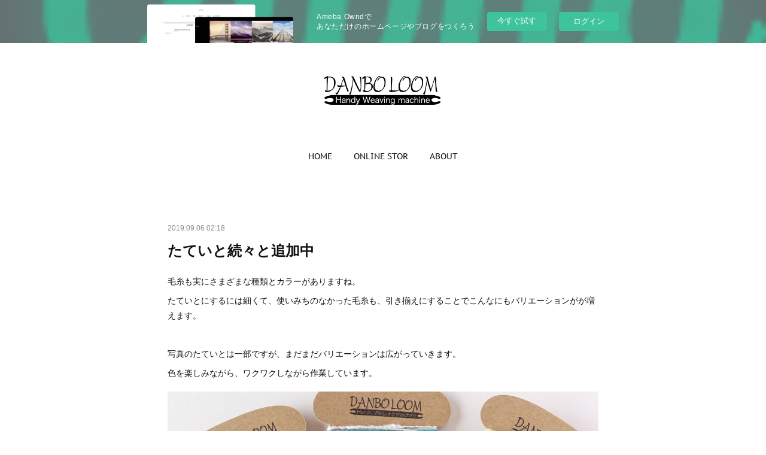

--- FILE ---
content_type: text/html; charset=utf-8
request_url: https://danboloom.amebaownd.com/posts/6894403
body_size: 8788
content:
<!doctype html>

            <html lang="ja" data-reactroot=""><head><meta charSet="UTF-8"/><meta http-equiv="X-UA-Compatible" content="IE=edge"/><meta name="viewport" content="width=device-width,user-scalable=no,initial-scale=1.0,minimum-scale=1.0,maximum-scale=1.0"/><title data-react-helmet="true">たていと続々と追加中 | DANBOLOOM Official Web Site</title><link data-react-helmet="true" rel="canonical" href="https://danboloom.amebaownd.com/posts/6894403/"/><meta name="description" content="毛糸も実にさまざまな種類とカラーがありますね。たていとにするには細くて、使いみちのなかった毛糸も、引き揃えにすることでこんなにもバリエーションがが増えます。写真のたていとは一部ですが、まだまだバリエー"/><meta property="fb:app_id" content="522776621188656"/><meta property="og:url" content="https://www.danboloom.com/posts/6894403"/><meta property="og:type" content="article"/><meta property="og:title" content="たていと続々と追加中"/><meta property="og:description" content="毛糸も実にさまざまな種類とカラーがありますね。たていとにするには細くて、使いみちのなかった毛糸も、引き揃えにすることでこんなにもバリエーションがが増えます。写真のたていとは一部ですが、まだまだバリエー"/><meta property="og:image" content="https://cdn.amebaowndme.com/madrid-prd/madrid-web/images/sites/534256/fbb606f1aa10a49862d5a020631fc642_957e46c6b5986213872d0b9c343917c4.jpg"/><meta property="og:site_name" content="DANBOLOOM Official Web Site"/><meta property="og:locale" content="ja_JP"/><meta name="twitter:card" content="summary_large_image"/><meta name="twitter:site" content="@amebaownd"/><meta name="twitter:title" content="たていと続々と追加中 | DANBOLOOM Official Web Site"/><meta name="twitter:description" content="毛糸も実にさまざまな種類とカラーがありますね。たていとにするには細くて、使いみちのなかった毛糸も、引き揃えにすることでこんなにもバリエーションがが増えます。写真のたていとは一部ですが、まだまだバリエー"/><meta name="twitter:image" content="https://cdn.amebaowndme.com/madrid-prd/madrid-web/images/sites/534256/fbb606f1aa10a49862d5a020631fc642_957e46c6b5986213872d0b9c343917c4.jpg"/><meta name="twitter:app:id:iphone" content="911640835"/><meta name="twitter:app:url:iphone" content="amebaownd://public/sites/534256/posts/6894403"/><meta name="twitter:app:id:googleplay" content="jp.co.cyberagent.madrid"/><meta name="twitter:app:url:googleplay" content="amebaownd://public/sites/534256/posts/6894403"/><meta name="twitter:app:country" content="US"/><link rel="amphtml" href="https://amp.amebaownd.com/posts/6894403"/><link rel="alternate" type="application/rss+xml" title="DANBOLOOM Official Web Site" href="https://www.danboloom.com/rss.xml"/><link rel="alternate" type="application/atom+xml" title="DANBOLOOM Official Web Site" href="https://www.danboloom.com/atom.xml"/><link rel="sitemap" type="application/xml" title="Sitemap" href="/sitemap.xml"/><link href="https://static.amebaowndme.com/madrid-frontend/css/user.min-a66be375c.css" rel="stylesheet" type="text/css"/><link href="https://static.amebaowndme.com/madrid-frontend/css/belle/index.min-a66be375c.css" rel="stylesheet" type="text/css"/><link rel="icon" href="https://cdn.amebaowndme.com/madrid-prd/madrid-web/images/sites/534256/cc54f42965694d868e8a3e08f3399f47_dc64641400364bb4c1fd0abc4f7f2f30.png?width=32&amp;height=32"/><link rel="apple-touch-icon" href="https://cdn.amebaowndme.com/madrid-prd/madrid-web/images/sites/534256/cc54f42965694d868e8a3e08f3399f47_dc64641400364bb4c1fd0abc4f7f2f30.png?width=180&amp;height=180"/><style id="site-colors" charSet="UTF-8">.u-nav-clr {
  color: #111111;
}
.u-nav-bdr-clr {
  border-color: #111111;
}
.u-nav-bg-clr {
  background-color: #eeeeee;
}
.u-nav-bg-bdr-clr {
  border-color: #eeeeee;
}
.u-site-clr {
  color: ;
}
.u-base-bg-clr {
  background-color: #ffffff;
}
.u-btn-clr {
  color: #aaaaaa;
}
.u-btn-clr:hover,
.u-btn-clr--active {
  color: rgba(170,170,170, 0.7);
}
.u-btn-clr--disabled,
.u-btn-clr:disabled {
  color: rgba(170,170,170, 0.5);
}
.u-btn-bdr-clr {
  border-color: #bbbbbb;
}
.u-btn-bdr-clr:hover,
.u-btn-bdr-clr--active {
  border-color: rgba(187,187,187, 0.7);
}
.u-btn-bdr-clr--disabled,
.u-btn-bdr-clr:disabled {
  border-color: rgba(187,187,187, 0.5);
}
.u-btn-bg-clr {
  background-color: #bbbbbb;
}
.u-btn-bg-clr:hover,
.u-btn-bg-clr--active {
  background-color: rgba(187,187,187, 0.7);
}
.u-btn-bg-clr--disabled,
.u-btn-bg-clr:disabled {
  background-color: rgba(187,187,187, 0.5);
}
.u-txt-clr {
  color: #111111;
}
.u-txt-clr--lv1 {
  color: rgba(17,17,17, 0.7);
}
.u-txt-clr--lv2 {
  color: rgba(17,17,17, 0.5);
}
.u-txt-clr--lv3 {
  color: rgba(17,17,17, 0.3);
}
.u-txt-bg-clr {
  background-color: #e7e7e7;
}
.u-lnk-clr,
.u-clr-area a {
  color: #b38d19;
}
.u-lnk-clr:visited,
.u-clr-area a:visited {
  color: rgba(179,141,25, 0.7);
}
.u-lnk-clr:hover,
.u-clr-area a:hover {
  color: rgba(179,141,25, 0.5);
}
.u-ttl-blk-clr {
  color: #111111;
}
.u-ttl-blk-bdr-clr {
  border-color: #111111;
}
.u-ttl-blk-bdr-clr--lv1 {
  border-color: #cfcfcf;
}
.u-bdr-clr {
  border-color: #e6e6e6;
}
.u-acnt-bdr-clr {
  border-color: #b38d19;
}
.u-acnt-bg-clr {
  background-color: #b38d19;
}
body {
  background-color: #ffffff;
}
blockquote {
  color: rgba(17,17,17, 0.7);
  border-left-color: #e6e6e6;
};</style><style id="user-css" charSet="UTF-8">;</style><style media="screen and (max-width: 800px)" id="user-sp-css" charSet="UTF-8">;</style><script>
              (function(i,s,o,g,r,a,m){i['GoogleAnalyticsObject']=r;i[r]=i[r]||function(){
              (i[r].q=i[r].q||[]).push(arguments)},i[r].l=1*new Date();a=s.createElement(o),
              m=s.getElementsByTagName(o)[0];a.async=1;a.src=g;m.parentNode.insertBefore(a,m)
              })(window,document,'script','//www.google-analytics.com/analytics.js','ga');
            </script></head><body id="mdrd-a66be375c" class="u-txt-clr u-base-bg-clr theme-belle plan-basic  "><noscript><iframe src="//www.googletagmanager.com/ns.html?id=GTM-PXK9MM" height="0" width="0" style="display:none;visibility:hidden"></iframe></noscript><script>
            (function(w,d,s,l,i){w[l]=w[l]||[];w[l].push({'gtm.start':
            new Date().getTime(),event:'gtm.js'});var f=d.getElementsByTagName(s)[0],
            j=d.createElement(s),dl=l!='dataLayer'?'&l='+l:'';j.async=true;j.src=
            '//www.googletagmanager.com/gtm.js?id='+i+dl;f.parentNode.insertBefore(j,f);
            })(window,document, 'script', 'dataLayer', 'GTM-PXK9MM');
            </script><div id="content"><div class="page " data-reactroot=""><div class="page__outer"><div class="page__inner u-base-bg-clr"><aside style="opacity:1 !important;visibility:visible !important;text-indent:0 !important;transform:none !important;display:block !important;position:static !important;padding:0 !important;overflow:visible !important;margin:0 !important"><div class="owndbarHeader  " style="opacity:1 !important;visibility:visible !important;text-indent:0 !important;transform:none !important;display:block !important;position:static !important;padding:0 !important;overflow:visible !important;margin:0 !important"></div></aside><header class="page__header header"><div class="header__inner u-nav-bg-bdr-clr"><div class="site-icon"><div><img alt=""/></div></div><nav role="navigation" class="header__nav global-nav js-nav-overflow-criterion "><ul class="global-nav__list u-base-bg-clr u-nav-bg-bdr-clr "><li role="button" class="global-nav__item u-nav-bg-bdr-clr js-nav-item "><a target="" class="u-nav-clr u-font u-nav-bdr-clr" href="/">HOME</a></li><li role="button" class="global-nav__item u-nav-bg-bdr-clr js-nav-item "><a href="https://shop.danboloom.com" target="_blank" class="u-nav-clr u-font u-nav-bdr-clr">ONLINE STOR</a></li><li role="button" class="global-nav__item u-nav-bg-bdr-clr js-nav-item "><a target="" class="u-nav-clr u-font u-nav-bdr-clr" href="/pages/2159329/page_201808061439">ABOUT</a></li></ul></nav><button class="header__icon icon icon--menu2 u-nav-clr"></button></div></header><div><div class="page__main--outer"><div role="main" class="page__main page__main--blog-detail"><div class="section"><div class="blog-article-outer"><article class="blog-article"><div class="blog-article__inner"><div class="blog-article__header"><time class="blog-article__date u-txt-clr u-txt-clr--lv2" dateTime="2019-09-06T02:18:43Z">2019.09.06 02:18</time></div><div class="blog-article__content"><div class="blog-article__title blog-title"><h1 class="blog-title__text u-txt-clr">たていと続々と追加中</h1></div><div class="blog-article__body blog-body"><div class="blog-body__item"><div class="blog-body__text u-txt-clr u-clr-area" data-block-type="text"><p class="">毛糸も実にさまざまな種類とカラーがありますね。</p><p class="">たていとにするには細くて、使いみちのなかった毛糸も、引き揃えにすることでこんなにもバリエーションがが増えます。</p><p class=""><br></p><p class="">写真のたていとは一部ですが、まだまだバリエーションは広がっていきます。</p><p class="">色を楽しみながら、ワクワクしながら作業しています。</p></div></div><div class="blog-body__item"><div class="img img__item--left img__item--fit"><div><img alt=""/></div></div></div><div class="blog-body__item"><div class="blog-body__text u-txt-clr u-clr-area" data-block-type="text"><p><br></p><p><br></p><p>スタッフも、空いた時間を利用してダンボルーム製作。</p></div></div><div class="blog-body__item"><div class="img img__item--left img__item--fit"><div><img alt=""/></div></div></div><div class="blog-body__item"><div class="blog-body__text u-txt-clr u-clr-area" data-block-type="text"><p>鮮やかなオレンジですね。ゆかたを裂いた裂き布と組み合わせています。</p><p>何ができるのか楽しみです。</p><p><br></p><p>夢中になると時間はあっという間。</p><p>秋の創作に、ダンボール織り機「DANBOLOOM」でオリジナルグッズ作ってみませんか。</p><p><br></p></div></div><div class="blog-body__item"><div class="img img__item--left img__item--fit"><div><img alt=""/></div></div></div></div></div><div class="blog-article__footer"><div class="bloginfo"><div class="bloginfo__category bloginfo-category"><ul class="bloginfo-category__list bloginfo-category-list"><li class="bloginfo-category-list__item"><a class="u-txt-clr u-txt-clr--lv2" href="/posts/categories/1422190">WORKing<!-- -->(<!-- -->33<!-- -->)</a></li></ul></div></div><div class="reblog-btn-outer"><div class="reblog-btn-body"><button class="reblog-btn"><span class="reblog-btn__inner"><span class="icon icon--reblog2"></span></span></button></div></div></div></div><div class="complementary-outer complementary-outer--slot2"><div class="complementary complementary--shareButton "><div class="block-type--shareButton"><div class="share share--circle share--circle-5"><button class="share__btn--facebook share__btn share__btn--circle"><span aria-hidden="true" class="icon--facebook icon"></span></button><button class="share__btn--twitter share__btn share__btn--circle"><span aria-hidden="true" class="icon--twitter icon"></span></button><button class="share__btn--hatenabookmark share__btn share__btn--circle"><span aria-hidden="true" class="icon--hatenabookmark icon"></span></button><button class="share__btn--pocket share__btn share__btn--circle"><span aria-hidden="true" class="icon--pocket icon"></span></button><button class="share__btn--googleplus share__btn share__btn--circle"><span aria-hidden="true" class="icon--googleplus icon"></span></button></div></div></div><div class="complementary complementary--siteFollow "><div class="block-type--siteFollow"><div class="site-follow u-bdr-clr"><div class="site-follow__img"><div><img alt=""/></div></div><div class="site-follow__body"><p class="site-follow__title u-txt-clr"><span class="site-follow__title-inner ">DANBOLOOM Official Web Site</span></p><p class="site-follow__text u-txt-clr u-txt-clr--lv1">手軽に織りを楽しむ事ができる段ボール手織り機「DANBOLOOM」の公式プロモーションサイトです。</p><div class="site-follow__btn-outer"><button class="site-follow__btn site-follow__btn--yet"><div class="site-follow__btn-text"><span aria-hidden="true" class="site-follow__icon icon icon--plus"></span>フォロー</div></button></div></div></div></div></div><div class="complementary complementary--relatedPosts "><div class="block-type--relatedPosts"></div></div><div class="complementary complementary--postPrevNext "><div class="block-type--postPrevNext"><div class="pager pager--type1"><ul class="pager__list"><li class="pager__item pager__item--prev pager__item--bg"><a class="pager__item-inner " style="background-image:url(https://cdn.amebaowndme.com/madrid-prd/madrid-web/images/sites/534256/b5d5b3a03d38d1a818e7e8d686279742_8f5285ff494e1c117febc3768d5f7cac.jpg?width=400)" href="/posts/7161335"><time class="pager__date " dateTime="2019-10-21T02:12:45Z">2019.10.21 02:12</time><div><span class="pager__description ">ミニポーチができました。</span></div><span aria-hidden="true" class="pager__icon icon icon--disclosure-l4 "></span></a></li><li class="pager__item pager__item--next pager__item--bg"><a class="pager__item-inner " style="background-image:url(https://cdn.amebaowndme.com/madrid-prd/madrid-web/images/sites/534256/224293d67a7962ff24758c9f1f5d5b32_cb530c8d69ddacc0810fe402cb913b34.jpg?width=400)" href="/posts/6505247"><time class="pager__date " dateTime="2019-06-27T00:54:42Z">2019.06.27 00:54</time><div><span class="pager__description ">よこいと追加中です。</span></div><span aria-hidden="true" class="pager__icon icon icon--disclosure-r4 "></span></a></li></ul></div></div></div></div><div class="blog-article__comment"><div class="comment-list js-comment-list" style="display:none"><div><p class="comment-count u-txt-clr u-txt-clr--lv2"><span>0</span>コメント</p><ul><li class="comment-list__item comment-item js-comment-form"><div class="comment-item__body"><form class="comment-item__form u-bdr-clr "><div class="comment-item__form-head"><textarea type="text" id="post-comment" maxLength="1100" placeholder="コメントする..." class="comment-item__input"></textarea></div><div class="comment-item__form-foot"><p class="comment-item__count-outer"><span class="comment-item__count ">1000</span> / 1000</p><button type="submit" disabled="" class="comment-item__submit">投稿</button></div></form></div></li></ul></div></div></div><div class="pswp" tabindex="-1" role="dialog" aria-hidden="true"><div class="pswp__bg"></div><div class="pswp__scroll-wrap"><div class="pswp__container"><div class="pswp__item"></div><div class="pswp__item"></div><div class="pswp__item"></div></div><div class="pswp__ui pswp__ui--hidden"><div class="pswp__top-bar"><div class="pswp__counter"></div><button class="pswp__button pswp__button--close" title="Close (Esc)"></button><button class="pswp__button pswp__button--share" title="Share"></button><button class="pswp__button pswp__button--fs" title="Toggle fullscreen"></button><button class="pswp__button pswp__button--zoom" title="Zoom in/out"></button><div class="pswp__preloader"><div class="pswp__preloader__icn"><div class="pswp__preloader__cut"><div class="pswp__preloader__donut"></div></div></div></div></div><div class="pswp__share-modal pswp__share-modal--hidden pswp__single-tap"><div class="pswp__share-tooltip"></div></div><div class="pswp__button pswp__button--close pswp__close"><span class="pswp__close__item pswp__close"></span><span class="pswp__close__item pswp__close"></span></div><div class="pswp__bottom-bar"><button class="pswp__button pswp__button--arrow--left js-lightbox-arrow" title="Previous (arrow left)"></button><button class="pswp__button pswp__button--arrow--right js-lightbox-arrow" title="Next (arrow right)"></button></div><div class=""><div class="pswp__caption"><div class="pswp__caption"></div><div class="pswp__caption__link"><a class="js-link"></a></div></div></div></div></div></div></article></div></div></div></div></div><aside style="opacity:1 !important;visibility:visible !important;text-indent:0 !important;transform:none !important;display:block !important;position:static !important;padding:0 !important;overflow:visible !important;margin:0 !important"><div class="owndbar" style="opacity:1 !important;visibility:visible !important;text-indent:0 !important;transform:none !important;display:block !important;position:static !important;padding:0 !important;overflow:visible !important;margin:0 !important"></div></aside><footer role="contentinfo" class="page__footer footer" style="opacity:1 !important;visibility:visible !important;text-indent:0 !important;overflow:visible !important;position:static !important"><div class="footer__inner u-bdr-clr " style="opacity:1 !important;visibility:visible !important;text-indent:0 !important;overflow:visible !important;display:block !important;transform:none !important"><div class="footer__item u-bdr-clr" style="opacity:1 !important;visibility:visible !important;text-indent:0 !important;overflow:visible !important;display:block !important;transform:none !important"><p class="footer__copyright u-font"><small class="u-txt-clr u-txt-clr--lv2 u-font" style="color:rgba(17,17,17, 0.5) !important">©️ 2018 savor japan inc.</small></p><div class="powered-by"><a href="https://www.amebaownd.com" class="powered-by__link"><span class="powered-by__text">Powered by</span><span class="powered-by__logo">AmebaOwnd</span><span class="powered-by__text">無料でホームページをつくろう</span></a></div></div></div></footer></div></div><div class="toast"></div></div></div><img src="//sy.ameblo.jp/sync/?org=sy.amebaownd.com" alt="" style="display:none" width="1" height="1"/><script charSet="UTF-8">window.mdrdEnv="prd";</script><script charSet="UTF-8">window.INITIAL_STATE={"authenticate":{"authCheckCompleted":false,"isAuthorized":false},"blogPostReblogs":{},"category":{},"currentSite":{"fetching":false,"status":null,"site":{}},"shopCategory":{},"categories":{},"notifications":{},"page":{},"paginationTitle":{},"postArchives":{},"postComments":{"6894403":{"data":[],"pagination":{"total":0,"offset":0,"limit":0,"cursors":{"after":"","before":""}},"fetching":false},"submitting":false,"postStatus":null},"postDetail":{"postDetail-blogPostId:6894403":{"fetching":false,"loaded":true,"meta":{"code":200},"data":{"id":"6894403","userId":"691245","siteId":"534256","status":"publish","title":"たていと続々と追加中","contents":[{"type":"text","format":"html","value":"\u003Cp class=\"\"\u003E毛糸も実にさまざまな種類とカラーがありますね。\u003C\u002Fp\u003E\u003Cp class=\"\"\u003Eたていとにするには細くて、使いみちのなかった毛糸も、引き揃えにすることでこんなにもバリエーションがが増えます。\u003C\u002Fp\u003E\u003Cp class=\"\"\u003E\u003Cbr\u003E\u003C\u002Fp\u003E\u003Cp class=\"\"\u003E写真のたていとは一部ですが、まだまだバリエーションは広がっていきます。\u003C\u002Fp\u003E\u003Cp class=\"\"\u003E色を楽しみながら、ワクワクしながら作業しています。\u003C\u002Fp\u003E"},{"type":"image","fit":true,"scale":1,"align":"left","url":"https:\u002F\u002Fcdn.amebaowndme.com\u002Fmadrid-prd\u002Fmadrid-web\u002Fimages\u002Fsites\u002F534256\u002Ffbb606f1aa10a49862d5a020631fc642_957e46c6b5986213872d0b9c343917c4.jpg","link":"","width":1080,"height":1080,"target":"_blank","lightboxIndex":0},{"type":"text","format":"html","value":"\u003Cp\u003E\u003Cbr\u003E\u003C\u002Fp\u003E\u003Cp\u003E\u003Cbr\u003E\u003C\u002Fp\u003E\u003Cp\u003Eスタッフも、空いた時間を利用してダンボルーム製作。\u003C\u002Fp\u003E"},{"type":"image","fit":true,"scale":1,"align":"left","url":"https:\u002F\u002Fcdn.amebaowndme.com\u002Fmadrid-prd\u002Fmadrid-web\u002Fimages\u002Fsites\u002F534256\u002Ffb721f06e169c68f7ada86fa08b012f2_70a9f25e751e774bed74ff78aa7c8946.jpg","link":"","width":640,"height":455,"target":"_blank","lightboxIndex":1},{"type":"text","format":"html","value":"\u003Cp\u003E鮮やかなオレンジですね。ゆかたを裂いた裂き布と組み合わせています。\u003C\u002Fp\u003E\u003Cp\u003E何ができるのか楽しみです。\u003C\u002Fp\u003E\u003Cp\u003E\u003Cbr\u003E\u003C\u002Fp\u003E\u003Cp\u003E夢中になると時間はあっという間。\u003C\u002Fp\u003E\u003Cp\u003E秋の創作に、ダンボール織り機「DANBOLOOM」でオリジナルグッズ作ってみませんか。\u003C\u002Fp\u003E\u003Cp\u003E\u003Cbr\u003E\u003C\u002Fp\u003E"},{"type":"image","fit":true,"scale":1,"align":"left","url":"https:\u002F\u002Fcdn.amebaowndme.com\u002Fmadrid-prd\u002Fmadrid-web\u002Fimages\u002Fsites\u002F534256\u002Ff50f78f4afa019bc22374a8e353ce6c7_b36104f1c1e5ce8001c6becd0e385daa.jpg","link":"","width":640,"height":572,"target":"_blank","lightboxIndex":2}],"urlPath":"","publishedUrl":"https:\u002F\u002Fwww.danboloom.com\u002Fposts\u002F6894403","ogpDescription":"","ogpImageUrl":"","contentFiltered":"","viewCount":0,"commentCount":0,"reblogCount":0,"prevBlogPost":{"id":"7161335","title":"ミニポーチができました。","summary":"ダンボール織り機「DANBOLOOM（ダンボルーム）」でミニポーチを作ってみました。","imageUrl":"https:\u002F\u002Fcdn.amebaowndme.com\u002Fmadrid-prd\u002Fmadrid-web\u002Fimages\u002Fsites\u002F534256\u002Fb5d5b3a03d38d1a818e7e8d686279742_8f5285ff494e1c117febc3768d5f7cac.jpg","publishedAt":"2019-10-21T02:12:45Z"},"nextBlogPost":{"id":"6505247","title":"よこいと追加中です。","summary":"夏休みのワークショップに向けて、DANBOLOOMを準備中です。よこいとを追加し、淡い色のものからビビットなものまで、カラフルな糸を揃えております。","imageUrl":"https:\u002F\u002Fcdn.amebaowndme.com\u002Fmadrid-prd\u002Fmadrid-web\u002Fimages\u002Fsites\u002F534256\u002F224293d67a7962ff24758c9f1f5d5b32_cb530c8d69ddacc0810fe402cb913b34.jpg","publishedAt":"2019-06-27T00:54:42Z"},"rebloggedPost":false,"blogCategories":[{"id":"1422190","siteId":"534256","label":"WORKing","publishedCount":33,"createdAt":"2018-08-06T04:32:01Z","updatedAt":"2019-06-27T00:44:01Z"}],"user":{"id":"691245","nickname":"DANBOLOOM","description":"","official":false,"photoUrl":"https:\u002F\u002Fprofile-api.ameba.jp\u002Fv2\u002Fas\u002Fv53ab16856375fb230c9f515b5e8431187f70a70\u002FprofileImage?cat=300","followingCount":1,"createdAt":"2018-08-06T04:30:00Z","updatedAt":"2023-05-25T02:21:41Z"},"updateUser":{"id":"691245","nickname":"DANBOLOOM","description":"","official":false,"photoUrl":"https:\u002F\u002Fprofile-api.ameba.jp\u002Fv2\u002Fas\u002Fv53ab16856375fb230c9f515b5e8431187f70a70\u002FprofileImage?cat=300","followingCount":1,"createdAt":"2018-08-06T04:30:00Z","updatedAt":"2023-05-25T02:21:41Z"},"comments":{"pagination":{"total":0,"offset":0,"limit":0,"cursors":{"after":"","before":""}},"data":[]},"publishedAt":"2019-09-06T02:18:43Z","createdAt":"2019-09-06T02:18:43Z","updatedAt":"2019-09-06T02:18:43Z","version":1}}},"postList":{},"shopList":{},"shopItemDetail":{},"pureAd":{},"keywordSearch":{},"proxyFrame":{"loaded":false},"relatedPostList":{},"route":{"route":{"path":"\u002Fposts\u002F:blog_post_id","component":function Connect(props, context) {
        _classCallCheck(this, Connect);

        var _this = _possibleConstructorReturn(this, _Component.call(this, props, context));

        _this.version = version;
        _this.store = props.store || context.store;

        (0, _invariant2["default"])(_this.store, 'Could not find "store" in either the context or ' + ('props of "' + connectDisplayName + '". ') + 'Either wrap the root component in a <Provider>, ' + ('or explicitly pass "store" as a prop to "' + connectDisplayName + '".'));

        var storeState = _this.store.getState();
        _this.state = { storeState: storeState };
        _this.clearCache();
        return _this;
      },"route":{"id":"0","type":"blog_post_detail","idForType":"0","title":"","urlPath":"\u002Fposts\u002F:blog_post_id","isHomePage":false}},"params":{"blog_post_id":"6894403"},"location":{"pathname":"\u002Fposts\u002F6894403","search":"","hash":"","action":"POP","key":"tyuk30","query":{}}},"siteConfig":{"tagline":"手軽に織りを楽しむ事ができる段ボール手織り機「DANBOLOOM」の公式プロモーションサイトです。","title":"DANBOLOOM Official Web Site","copyright":"©️ 2018 savor japan inc.","iconUrl":"https:\u002F\u002Fcdn.amebaowndme.com\u002Fmadrid-prd\u002Fmadrid-web\u002Fimages\u002Fsites\u002F534256\u002F44b49adc716131a0a9d9165d774c1093_b7e48ce9ac43eed407bec1f2f6aee75f.jpg","logoUrl":"https:\u002F\u002Fcdn.amebaowndme.com\u002Fmadrid-prd\u002Fmadrid-web\u002Fimages\u002Fsites\u002F534256\u002F1af33d5bd074d12ce074f66d68e96a93_9502eb98d8b6452ff61faffd4ed483d4.png","coverImageUrl":"https:\u002F\u002Fcdn.amebaowndme.com\u002Fmadrid-prd\u002Fmadrid-web\u002Fimages\u002Fsites\u002F534256\u002Fabdbf0f7afe15a6be01acdf760ae4112_78ea85a571b3b0e1f6703e34f3acabcf.png","homePageId":"2159136","siteId":"534256","siteCategoryIds":[354],"themeId":"8","theme":"belle","shopId":"","openedShop":false,"shop":{"law":{"userType":"","corporateName":"","firstName":"","lastName":"","zipCode":"","prefecture":"","address":"","telNo":"","aboutContact":"","aboutPrice":"","aboutPay":"","aboutService":"","aboutReturn":""},"privacyPolicy":{"operator":"","contact":"","collectAndUse":"","restrictionToThirdParties":"","supervision":"","disclosure":"","cookie":""}},"user":{"id":"691245","nickname":"DANBOLOOM","photoUrl":"","createdAt":"2018-08-06T04:30:00Z","updatedAt":"2023-05-25T02:21:41Z"},"commentApproval":"reject","plan":{"id":"1","name":"Free","ownd_header":false,"powered_by":false,"pure_ads":false},"verifiedType":"general","navigations":[{"title":"HOME","urlPath":".\u002F","target":"_self","pageId":"2159136"},{"title":"ONLINE STOR","urlPath":"https:\u002F\u002Fshop.danboloom.com","target":"_blank","pageId":"0"},{"title":"ABOUT","urlPath":".\u002Fpages\u002F2159329\u002Fpage_201808061439","target":"_self","pageId":"2159329"}],"routings":[{"id":"0","type":"blog","idForType":"0","title":"","urlPath":"\u002Fposts\u002Fpage\u002F:page_num","isHomePage":false},{"id":"0","type":"blog_post_archive","idForType":"0","title":"","urlPath":"\u002Fposts\u002Farchives\u002F:yyyy\u002F:mm","isHomePage":false},{"id":"0","type":"blog_post_archive","idForType":"0","title":"","urlPath":"\u002Fposts\u002Farchives\u002F:yyyy\u002F:mm\u002Fpage\u002F:page_num","isHomePage":false},{"id":"0","type":"blog_post_category","idForType":"0","title":"","urlPath":"\u002Fposts\u002Fcategories\u002F:category_id","isHomePage":false},{"id":"0","type":"blog_post_category","idForType":"0","title":"","urlPath":"\u002Fposts\u002Fcategories\u002F:category_id\u002Fpage\u002F:page_num","isHomePage":false},{"id":"0","type":"author","idForType":"0","title":"","urlPath":"\u002Fauthors\u002F:user_id","isHomePage":false},{"id":"0","type":"author","idForType":"0","title":"","urlPath":"\u002Fauthors\u002F:user_id\u002Fpage\u002F:page_num","isHomePage":false},{"id":"0","type":"blog_post_category","idForType":"0","title":"","urlPath":"\u002Fposts\u002Fcategory\u002F:category_id","isHomePage":false},{"id":"0","type":"blog_post_category","idForType":"0","title":"","urlPath":"\u002Fposts\u002Fcategory\u002F:category_id\u002Fpage\u002F:page_num","isHomePage":false},{"id":"0","type":"blog_post_detail","idForType":"0","title":"","urlPath":"\u002Fposts\u002F:blog_post_id","isHomePage":false},{"id":"0","type":"keywordSearch","idForType":"0","title":"","urlPath":"\u002Fsearch\u002Fq\u002F:query","isHomePage":false},{"id":"0","type":"keywordSearch","idForType":"0","title":"","urlPath":"\u002Fsearch\u002Fq\u002F:query\u002Fpage\u002F:page_num","isHomePage":false},{"id":"2159329","type":"static","idForType":"0","title":"ABOUT","urlPath":"\u002Fpages\u002F2159329\u002F","isHomePage":false},{"id":"2159329","type":"static","idForType":"0","title":"ABOUT","urlPath":"\u002Fpages\u002F2159329\u002F:url_path","isHomePage":false},{"id":"2159136","type":"blog","idForType":"0","title":"HOME","urlPath":"\u002Fpages\u002F2159136\u002F","isHomePage":true},{"id":"2159136","type":"blog","idForType":"0","title":"HOME","urlPath":"\u002Fpages\u002F2159136\u002F:url_path","isHomePage":true},{"id":"2159136","type":"blog","idForType":"0","title":"HOME","urlPath":"\u002F","isHomePage":true}],"siteColors":{"navigationBackground":"#eeeeee","navigationText":"#111111","siteTitleText":"","background":"#ffffff","buttonBackground":"#bbbbbb","buttonText":"#aaaaaa","text":"#111111","link":"#b38d19","titleBlock":"#111111","border":"#e6e6e6","accent":"#b38d19"},"wovnioAttribute":"","useAuthorBlock":false,"twitterHashtags":"","createdAt":"2018-08-06T04:30:21Z","seoTitle":"DANBOLOOM OFFICHIAL WEBSITE","isPreview":false,"siteCategory":[{"id":"354","label":"ブランドや製品"}],"previewPost":null,"previewShopItem":null,"hasAmebaIdConnection":false,"serverTime":"2026-01-18T20:02:03Z","complementaries":{"2":{"contents":{"layout":{"rows":[{"columns":[{"blocks":[{"type":"shareButton","design":"circle","providers":["facebook","twitter","hatenabookmark","pocket","googleplus"]},{"type":"siteFollow","description":""},{"type":"relatedPosts","layoutType":"listl","showHeading":true,"heading":"関連記事","limit":3},{"type":"postPrevNext","showImage":true}]}]}]}},"created_at":"2018-08-06T04:30:21Z","updated_at":"2018-08-06T04:32:13Z"},"11":{"contents":{"layout":{"rows":[{"columns":[{"blocks":[{"type":"siteFollow","description":""},{"type":"post","mode":"summary","title":"記事一覧","buttonTitle":"","limit":5,"layoutType":"sidebarm","categoryIds":"","showTitle":true,"showButton":true,"sortType":"recent"},{"type":"postsCategory","heading":"カテゴリ","showHeading":true,"showCount":true,"design":"tagcloud"},{"type":"postsArchive","heading":"アーカイブ","showHeading":true,"design":"accordion"},{"type":"keywordSearch","heading":"","showHeading":false}]}]}]}},"created_at":"2018-08-06T04:30:21Z","updated_at":"2018-08-06T04:32:13Z"}},"siteColorsCss":".u-nav-clr {\n  color: #111111;\n}\n.u-nav-bdr-clr {\n  border-color: #111111;\n}\n.u-nav-bg-clr {\n  background-color: #eeeeee;\n}\n.u-nav-bg-bdr-clr {\n  border-color: #eeeeee;\n}\n.u-site-clr {\n  color: ;\n}\n.u-base-bg-clr {\n  background-color: #ffffff;\n}\n.u-btn-clr {\n  color: #aaaaaa;\n}\n.u-btn-clr:hover,\n.u-btn-clr--active {\n  color: rgba(170,170,170, 0.7);\n}\n.u-btn-clr--disabled,\n.u-btn-clr:disabled {\n  color: rgba(170,170,170, 0.5);\n}\n.u-btn-bdr-clr {\n  border-color: #bbbbbb;\n}\n.u-btn-bdr-clr:hover,\n.u-btn-bdr-clr--active {\n  border-color: rgba(187,187,187, 0.7);\n}\n.u-btn-bdr-clr--disabled,\n.u-btn-bdr-clr:disabled {\n  border-color: rgba(187,187,187, 0.5);\n}\n.u-btn-bg-clr {\n  background-color: #bbbbbb;\n}\n.u-btn-bg-clr:hover,\n.u-btn-bg-clr--active {\n  background-color: rgba(187,187,187, 0.7);\n}\n.u-btn-bg-clr--disabled,\n.u-btn-bg-clr:disabled {\n  background-color: rgba(187,187,187, 0.5);\n}\n.u-txt-clr {\n  color: #111111;\n}\n.u-txt-clr--lv1 {\n  color: rgba(17,17,17, 0.7);\n}\n.u-txt-clr--lv2 {\n  color: rgba(17,17,17, 0.5);\n}\n.u-txt-clr--lv3 {\n  color: rgba(17,17,17, 0.3);\n}\n.u-txt-bg-clr {\n  background-color: #e7e7e7;\n}\n.u-lnk-clr,\n.u-clr-area a {\n  color: #b38d19;\n}\n.u-lnk-clr:visited,\n.u-clr-area a:visited {\n  color: rgba(179,141,25, 0.7);\n}\n.u-lnk-clr:hover,\n.u-clr-area a:hover {\n  color: rgba(179,141,25, 0.5);\n}\n.u-ttl-blk-clr {\n  color: #111111;\n}\n.u-ttl-blk-bdr-clr {\n  border-color: #111111;\n}\n.u-ttl-blk-bdr-clr--lv1 {\n  border-color: #cfcfcf;\n}\n.u-bdr-clr {\n  border-color: #e6e6e6;\n}\n.u-acnt-bdr-clr {\n  border-color: #b38d19;\n}\n.u-acnt-bg-clr {\n  background-color: #b38d19;\n}\nbody {\n  background-color: #ffffff;\n}\nblockquote {\n  color: rgba(17,17,17, 0.7);\n  border-left-color: #e6e6e6;\n}","siteFont":{"id":"27","name":"PT Sans"},"siteCss":"","siteSpCss":"","meta":{"Title":"たていと続々と追加中 | DANBOLOOM OFFICHIAL WEBSITE","Description":"毛糸も実にさまざまな種類とカラーがありますね。たていとにするには細くて、使いみちのなかった毛糸も、引き揃えにすることでこんなにもバリエーションがが増えます。写真のたていとは一部ですが、まだまだバリエー","Keywords":"","Noindex":false,"Nofollow":false,"CanonicalUrl":"https:\u002F\u002Fwww.danboloom.com\u002Fposts\u002F6894403","AmpHtml":"https:\u002F\u002Famp.amebaownd.com\u002Fposts\u002F6894403","DisabledFragment":false,"OgMeta":{"Type":"article","Title":"たていと続々と追加中","Description":"毛糸も実にさまざまな種類とカラーがありますね。たていとにするには細くて、使いみちのなかった毛糸も、引き揃えにすることでこんなにもバリエーションがが増えます。写真のたていとは一部ですが、まだまだバリエー","Image":"https:\u002F\u002Fcdn.amebaowndme.com\u002Fmadrid-prd\u002Fmadrid-web\u002Fimages\u002Fsites\u002F534256\u002Ffbb606f1aa10a49862d5a020631fc642_957e46c6b5986213872d0b9c343917c4.jpg","SiteName":"DANBOLOOM Official Web Site","Locale":"ja_JP"},"DeepLinkMeta":{"Ios":{"Url":"amebaownd:\u002F\u002Fpublic\u002Fsites\u002F534256\u002Fposts\u002F6894403","AppStoreId":"911640835","AppName":"Ameba Ownd"},"Android":{"Url":"amebaownd:\u002F\u002Fpublic\u002Fsites\u002F534256\u002Fposts\u002F6894403","AppName":"Ameba Ownd","Package":"jp.co.cyberagent.madrid"},"WebUrl":"https:\u002F\u002Fwww.danboloom.com\u002Fposts\u002F6894403"},"TwitterCard":{"Type":"summary_large_image","Site":"@amebaownd","Creator":"","Title":"たていと続々と追加中 | DANBOLOOM Official Web Site","Description":"毛糸も実にさまざまな種類とカラーがありますね。たていとにするには細くて、使いみちのなかった毛糸も、引き揃えにすることでこんなにもバリエーションがが増えます。写真のたていとは一部ですが、まだまだバリエー","Image":"https:\u002F\u002Fcdn.amebaowndme.com\u002Fmadrid-prd\u002Fmadrid-web\u002Fimages\u002Fsites\u002F534256\u002Ffbb606f1aa10a49862d5a020631fc642_957e46c6b5986213872d0b9c343917c4.jpg"},"TwitterAppCard":{"CountryCode":"US","IPhoneAppId":"911640835","AndroidAppPackageName":"jp.co.cyberagent.madrid","CustomUrl":"amebaownd:\u002F\u002Fpublic\u002Fsites\u002F534256\u002Fposts\u002F6894403"},"SiteName":"DANBOLOOM Official Web Site","ImageUrl":"https:\u002F\u002Fcdn.amebaowndme.com\u002Fmadrid-prd\u002Fmadrid-web\u002Fimages\u002Fsites\u002F534256\u002Ffbb606f1aa10a49862d5a020631fc642_957e46c6b5986213872d0b9c343917c4.jpg","FacebookAppId":"522776621188656","InstantArticleId":"","FaviconUrl":"https:\u002F\u002Fcdn.amebaowndme.com\u002Fmadrid-prd\u002Fmadrid-web\u002Fimages\u002Fsites\u002F534256\u002Fcc54f42965694d868e8a3e08f3399f47_dc64641400364bb4c1fd0abc4f7f2f30.png?width=32&height=32","AppleTouchIconUrl":"https:\u002F\u002Fcdn.amebaowndme.com\u002Fmadrid-prd\u002Fmadrid-web\u002Fimages\u002Fsites\u002F534256\u002Fcc54f42965694d868e8a3e08f3399f47_dc64641400364bb4c1fd0abc4f7f2f30.png?width=180&height=180","RssItems":[{"title":"DANBOLOOM Official Web Site","url":"https:\u002F\u002Fwww.danboloom.com\u002Frss.xml"}],"AtomItems":[{"title":"DANBOLOOM Official Web Site","url":"https:\u002F\u002Fwww.danboloom.com\u002Fatom.xml"}]},"googleConfig":{"TrackingCode":"","SiteVerificationCode":""},"lanceTrackingUrl":"\u002F\u002Fsy.ameblo.jp\u002Fsync\u002F?org=sy.amebaownd.com","FRM_ID_SIGNUP":"c.ownd-sites_r.ownd-sites_534256","landingPageParams":{"domain":"danboloom.amebaownd.com","protocol":"https","urlPath":"\u002Fposts\u002F6894403"}},"siteFollow":{},"siteServiceTokens":{},"snsFeed":{},"toastMessages":{"messages":[]},"user":{"loaded":false,"me":{}},"userSites":{"fetching":null,"sites":[]},"userSiteCategories":{}};</script><script src="https://static.amebaowndme.com/madrid-metro/js/belle-c961039a0e890b88fbda.js" charSet="UTF-8"></script><style charSet="UTF-8">    @font-face {
      font-family: 'PT Sans';
      src: url('https://static.amebaowndme.com/madrid-frontend/fonts/userfont/PT_Sans.woff2');
    }
    .u-font {
      font-family: "PT Sans", "Helvetica Bold", "ヒラギノ角ゴ ProN W6","HiraKakuProN-W6", sans-serif;
    }  </style></body></html>